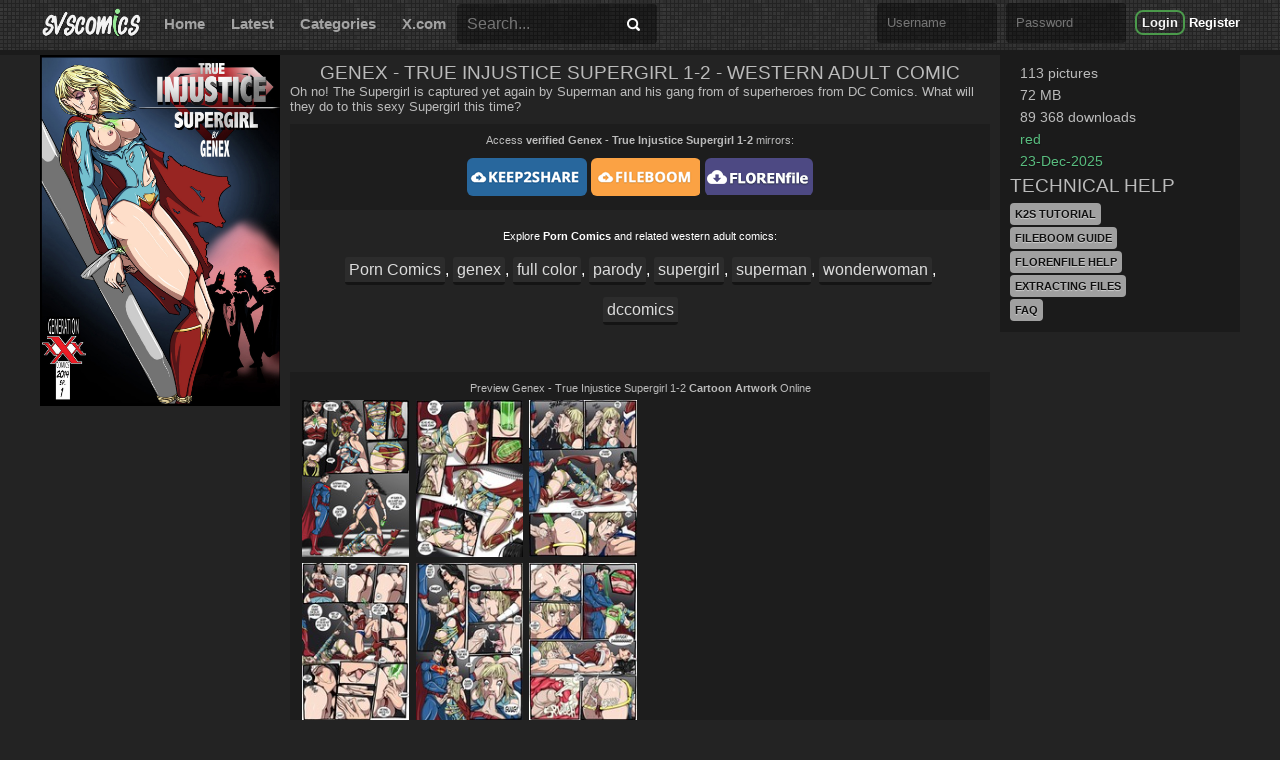

--- FILE ---
content_type: text/html; charset=utf-8
request_url: https://svscomics.com/download/326337/genex-true-injustice-supergirl
body_size: 4662
content:
<!DOCTYPE html>
<html lang="en-US">
<head>
<meta http-equiv="Content-Type" content="text/html; charset=utf-8" />
<title>Genex - True Injustice Supergirl 1-2 – Western Adult Comic | SVSComics</title>
<meta name="description" content="Genex - True Injustice Supergirl 1-2 is a western-style adult comic in English. Includes a high-resolution 113-page digital edition (72MB) featuring detailed artwork and verified download mirrors at SVSComics." />
<meta name="keywords" content="" />
<meta property="og:site_name" content="Porn Comics &amp; Sex Games - SVSComics" />
<meta property="og:type" content="article" />
<meta property="og:title" content="Genex - True Injustice Supergirl 1-2" />
<meta property="og:url" content="https://svscomics.com/download/326337/genex-true-injustice-supergirl" />
<meta name="news_keywords" content="genex, full color, parody, supergirl, superman, wonderwoman, dccomics" />
<meta property="og:image" content="http://i99.fastpic.org/big/2018/0311/a3/9054098cd3a199e874abf8ce7ec016a3.jpg" />
<link rel="search" type="application/opensearchdescription+xml" href="https://svscomics.com/engine/opensearch.php" title="Porn Comics &amp; Sex Games - SVSComics" /> 

<meta name="twitter:card" content="photo" />
<meta name="twitter:site" content="@svscomicsorg" />
<meta name="twitter:image" content="http://i99.fastpic.org/big/2018/0311/a3/9054098cd3a199e874abf8ce7ec016a3.jpg" />
<meta name="twitter:title" content="Genex - True Injustice Supergirl 1-2" />
<meta name="twitter:description" content="Download Genex - True Injustice Supergirl 1-2 for free..."/>
<meta property="og:site_name" content="Porn Comics - SVSComics" />
<meta property="og:description" content="Download Genex - True Injustice Supergirl 1-2 for free..." />
<script type="6fad703c59b53ebbda5ab3bd-text/javascript" src="/engine/classes/min/index.php?charset=utf-8&amp;g=general&amp;21"></script>
<script type="6fad703c59b53ebbda5ab3bd-text/javascript" src="/engine/classes/min/index.php?charset=utf-8&amp;f=engine/classes/masha/masha.js&amp;21"></script>
    <link rel="canonical" href="https://svscomics.com/download/326337/genex-true-injustice-supergirl">
    <meta name="referrer" content="unsafe-url" />
<meta name="viewport" content="width=device-width, initial-scale=1">
<link rel="icon" type="image/png" href="/templates/defaultmn/images/faviconicon.png" />
<link rel="preload" href="/templates/defaultmn/style/engine.css" as="style" />
<link rel="preload" href="/templates/defaultmn/style/webrxx.css" as="style" />
<link media="screen" href="/templates/defaultmn/style/engine.css" type="text/css" rel="stylesheet" />
<link media="screen" href="/templates/defaultmn/style/webrxx.css" type="text/css" rel="stylesheet" />

<script type="6fad703c59b53ebbda5ab3bd-text/javascript" src="/templates/defaultmn/js/gotop.js"></script>

<!-- Google tag (gtag.js) -->
<script async src="https://www.googletagmanager.com/gtag/js?id=G-8BX52XTX57" type="6fad703c59b53ebbda5ab3bd-text/javascript"></script>
<script type="6fad703c59b53ebbda5ab3bd-text/javascript">
  window.dataLayer = window.dataLayer || [];
  function gtag(){dataLayer.push(arguments);}
  gtag('js', new Date());

  gtag('config', 'G-8BX52XTX57');
</script>
</head>



<body>


<header class="header">
<div class="maintop" style="height: 40px; line-height: 40px;">
<div class="logo"></div>
<ul>
<li><a href="/">Home</a></li>
<li><a href="/new">Latest</a></li>
<li><a href="/categories.html" >Categories</a></li>
<li><a  target="_blank" href="https://x.com/SVSComicsCom">X.com</a></li>
</ul>

<form id="quicksearch" action="https://svscomics.com/?do=search" method="get">
			<input type="hidden" name="do" value="search">
			<input type="hidden" name="subaction" value="search">
			<div class="quicksearch">
				<input class="f_input" placeholder="Search..." name="story" value="" type="search">
				<button type="submit" title="Search" class="thd"></button>
			</div>
		</form>

<div class="login_block">
    
    
    
    
    
  <div class="loginpanel">
       <form method="post">
                <ul>
				
                    <li><input type="text" name="login_name" id="login_name" class="login" placeholder="Username"/></li>
                    <li><input type="password" name="login_password" id="login_password" class="login" placeholder="Password"/></li>
                    <li> <button class="button" onclick="if (!window.__cfRLUnblockHandlers) return false; submit();" type="submit" title="Enter" data-cf-modified-6fad703c59b53ebbda5ab3bd-="">Login</button> <a href="/register" rel="nofollow">Register</a>
            <input name="login" type="hidden" id="login" value="submit" /></li>
               
			
                </ul>
			
                
        </form>
    </div>
    
	<div class="clr"></div>
</div>		
<div class="clr"></div>	


</div>
</header>




    


   

<div class="maintop">



			













<div id="contentfull">




















<section>

<div id='dle-content'><script type="application/ld+json">
{
  "@context": "https://schema.org/",
  "@type": "CreativeWork",
  "name": "SVSComics Digital Adult Archive",
  "headline": "Full Porn Comic Gallery",
  "description": "Premium porn comic collection on SVSComics. This digital 72MB archive features complete 113 high-quality pages, and verified download mirrors for adult comic enthusiasts.",
  "image": "http://i99.fastpic.org/big/2018/0311/a3/9054098cd3a199e874abf8ce7ec016a3.jpg",
  "genre": "Porn Comics",
  "publisher": {
    "@type": "Organization",
    "name": "SVSComics",
    "logo": "https://svscomics.com/logo.png"
  },
  "datePublished": "23-Dec-2025",
  "commentCount": "0",
  "mainEntityOfPage": {
    "@type": "WebPage",
    "@id": "https://svscomics.com/download/326337/genex-true-injustice-supergirl"
  }
}
</script>

<main role="main">
<div class="block1">
    <div class="figurefull">
        <img src="http://i99.fastpic.org/big/2018/0311/a3/9054098cd3a199e874abf8ce7ec016a3.jpg" alt="Genex - True Injustice Supergirl 1-2 Porn Comic" width="240" height="350" loading="lazy">
    </div>
</div>

<div class="block2">
    <div class="headerh1full"><h1>Genex - True Injustice Supergirl 1-2 - Western Adult Comic</h1></div>
    <div class="info-full">Oh no! The Supergirl is captured yet again by Superman and his gang from of superheroes from DC Comics. What will they do to this sexy Supergirl this time?</div>

    <div class="downloadlinks downloadlinksfull">
        <div class="downloadlinksspan">Access <strong>verified Genex - True Injustice Supergirl 1-2</strong> mirrors:</div>
        <a class="kslink" href="https://k2s.cc/file/621223edb0989/18225.rar?site=svscomics.com" rel="nofollow" target="_blank" title="Download Genex - True Injustice Supergirl 1-2 via Keep2Share"></a>
        <a class="dflink" href="https://fboom.me/file/b68f112ac3926/18225.rar?site=svscomics.com" rel="nofollow" target="_blank" title="Download Genex - True Injustice Supergirl 1-2 via FileBoom"></a>
        <a class="fflink" href="https://florenfile.com/ae0v313tnw1r/18225.rar" rel="nofollow" target="_blank" title="Download Genex - True Injustice Supergirl 1-2 via FlorenFile"></a>
    </div>		
		
    <div class="tagzfull">
        <div class="tagzfullspan">Explore <strong>Porn Comics</strong> and related western adult comics:</div>
        <nav class="tags-container" aria-label="Comic tags">
            <a class="categoryurl" href="https://svscomics.com/porn-comics">Porn Comics</a>, <a href="https://svscomics.com/category/genex">genex</a>, <a href="https://svscomics.com/category/full+color">full color</a>, <a href="https://svscomics.com/category/parody">parody</a>, <a href="https://svscomics.com/category/supergirl">supergirl</a>, <a href="https://svscomics.com/category/superman">superman</a>, <a href="https://svscomics.com/category/wonderwoman">wonderwoman</a>, <a href="https://svscomics.com/category/dccomics">dccomics</a>
        </nav>
        
        

         
    </div>

    <div class="prevgallery">
        <div class="comicfullh2" id="gallery">Preview Genex - True Injustice Supergirl 1-2 <strong>Cartoon Artwork</strong> Online</div>
        <div class="preview-row">
            <div class="preview thumbnail"><a href="http://imagetwist.com/col3nu43k4ak/www.svscomics.com_004.jpg.html"  target="_blank" rel="external noopener noreferrer"><img loading="lazy" src="http://img24.imagetwist.com/th/10911/col3nu43k4ak.jpg" alt=""></a> <a href="http://imagetwist.com/gumtwaga1cjy/www.svscomics.com_005.jpg.html"  target="_blank" rel="external noopener noreferrer"><img loading="lazy" src="http://img24.imagetwist.com/th/10911/gumtwaga1cjy.jpg" alt=""></a> <a href="http://imagetwist.com/y8397rx6jgrs/www.svscomics.com_006.jpg.html"  target="_blank" rel="external noopener noreferrer"><img loading="lazy" src="http://img24.imagetwist.com/th/10911/y8397rx6jgrs.jpg" alt=""></a> <a href="http://imagetwist.com/702x4swwohhv/www.svscomics.com_008.jpg.html"  target="_blank" rel="external noopener noreferrer"><img loading="lazy" src="http://img24.imagetwist.com/th/10911/702x4swwohhv.jpg" alt=""></a> <a href="http://imagetwist.com/dq7p1wh37qtv/www.svscomics.com_010.jpg.html"  target="_blank" rel="external noopener noreferrer"><img loading="lazy" src="http://img24.imagetwist.com/th/10911/dq7p1wh37qtv.jpg" alt=""></a> <a href="http://imagetwist.com/cit47bmm7wrh/www.svscomics.com_012.jpg.html"  target="_blank" rel="external noopener noreferrer"><img loading="lazy" src="http://img24.imagetwist.com/th/10911/cit47bmm7wrh.jpg" alt=""></a></div>
        </div>	
    </div>

    <div class="comicfullh2">
        <h4>Share & Bookmark</h4> this cartoon for community updates.
    </div>
</div>

<div class="block3">
    <div class="sidebar">
        <ul class="information informationfull">
            <li class="pages">113 pictures</li>
            <li class="size">72 MB</li>
            <li class="views">89 368 downloads</li>
            <li class="author"><a href="https://svscomics.com/user/red">red</a></li>
            <li class="date"><a rel="nofollow" href="https://svscomics.com/2025/12/23" >23-Dec-2025</a> </li>
            
            
        </ul>
        
        <h4>Technical Help</h4>
        <ul class="howtodownload">
            <li><a target="_blank" href="/how-to-download-from-keep2sharecc.html">K2S Tutorial</a></li>
            <li><a target="_blank" href="/how-to-download-from-fileboomme.html">Fileboom Guide</a></li>
            <li><a target="_blank" href="/how-to-download-from-florenfilecom-for-free.html">Florenfile Help</a></li>
            <li><a target="_blank" href="/rar-and-zip.html">Extracting Files</a></li>
            <li><a target="_blank" href="/faq.html">FAQ</a></li>
        </ul>
    </div>
    
    
</div>
</main>
											
<div class="clr"></div>

<div class="commentblock">
    <div class="comicfullh2" id="comment"><h4>0 Comments</h4></div>
    <!--dlecomments-->
    <!--dleaddcomments-->
</div>

<div class="similarblock">
    <h4>Related Comic Archives</h4>
    <ul class="similar">
        
    </ul>
</div>

<div class="clr"></div>


    <p class="bottominfo bottominfofs">
    <span>The <strong>Genex - True Injustice Supergirl 1-2</strong> is available through verified download mirrors, including Keep2Share (K2S).</span><br/>
    This illustrated adult comic archive contains <strong>113</strong> high-resolution images. After downloading, you can follow our <a target="_blank" href="/rar-and-zip.html">extraction guide</a> for proper viewing.<br/>
    To find similar material, browse related <strong><a href="https://svscomics.com/category/genex">genex</a>, <a href="https://svscomics.com/category/full+color">full color</a>, <a href="https://svscomics.com/category/parody">parody</a>, <a href="https://svscomics.com/category/supergirl">supergirl</a>, <a href="https://svscomics.com/category/superman">superman</a>, <a href="https://svscomics.com/category/wonderwoman">wonderwoman</a>, <a href="https://svscomics.com/category/dccomics">dccomics</a></strong> categories or explore additional uploads shared by <a href="https://svscomics.com/user/red">red</a>.
</p>
<div class="info">
    <div class="info_in">
    Users of <b>Guest</b> are not allowed to comment this publication.
    </div>
</div></div>
</section>
<div class="clr"></div>







    
<div class="regi">
<a href="https://bit.ly/k2s_premium" rel="nofollow" target="_blank"><img src="/templates/defaultmn/images/k2sadz.png" width="728" height="90" alt="buy Keep2Share premium account" loading="lazy"></a>
</div>





</div>


<div class="maintop">










</div>


<div class="clr"></div>


<footer class="footer">
 <address>
<p class="bio">

All characters depicted are 18 years of age or older.
This site contains fictional, adult-oriented content.
<br/>
Follow SVSComics on: 
<a href="https://svscomics.com/blog">Blog</a>, <a href="https://x.com/SVSComicsCom" target="_blank">X.com</a>, <a href="https://bsky.app/profile/svscomics.bsky.social" target="_blank">Bluesky</a>, <a href="https://www.reddit.com/r/SVSComicsHub" target="_blank">Reddit</a>,
<a href="https://t.me/svscomics" target="_blank">Telegram</a>. Links: <a href="https://svscomics.com/about.html">About us</a>, <a href="https://svscomics.com/help.html">Help</a>, <a href="https://svscomics.com/privacy.html">Privacy</a>, <a href="https://svscomics.com/legal.html">Legal</a>, <a href="https://svscomics.com/terms.html">Terms</a>, <a href="https://svscomics.com/dmca.html">DMCA</a>. 
</p>
</address>
</footer>
</div>
<script type="application/ld+json">
{
  "@context": "https://schema.org",
  "@type": "Organization",
  "@id": "https://svscomics.com/#organization",
  "name": "SVSComics",
  "url": "https://svscomics.com/",
  "logo": "https://svscomics.com/logo.png", 
  "description": "SVSComics is a premier community and directory for adult comics and indie games, serving over 250,000 members with free access to high-quality curated content.",
  "contactPoint": {
    "@type": "ContactPoint",
    "email": "svscomics@protonmail.com",
    "contactType": "customer support"
  },
  "sameAs": [
    "https://svscomics.com/about.html",
    "https://svscomics.com/dmca.html",
    "https://svscomics.com/2257.html",
    "https://svscomics.com/privacy.html",
    "https://svscomics.com/terms.html",
    "https://svscomics.com/help.html"
  ]
}
</script>

<script src="/cdn-cgi/scripts/7d0fa10a/cloudflare-static/rocket-loader.min.js" data-cf-settings="6fad703c59b53ebbda5ab3bd-|49" defer></script><script defer src="https://static.cloudflareinsights.com/beacon.min.js/vcd15cbe7772f49c399c6a5babf22c1241717689176015" integrity="sha512-ZpsOmlRQV6y907TI0dKBHq9Md29nnaEIPlkf84rnaERnq6zvWvPUqr2ft8M1aS28oN72PdrCzSjY4U6VaAw1EQ==" data-cf-beacon='{"version":"2024.11.0","token":"a94d40747367497b9241f8f4405e4529","r":1,"server_timing":{"name":{"cfCacheStatus":true,"cfEdge":true,"cfExtPri":true,"cfL4":true,"cfOrigin":true,"cfSpeedBrain":true},"location_startswith":null}}' crossorigin="anonymous"></script>
<script>(function(){function c(){var b=a.contentDocument||a.contentWindow.document;if(b){var d=b.createElement('script');d.innerHTML="window.__CF$cv$params={r:'9c1fb4bdfee13488',t:'MTc2OTA5MTc3Mw=='};var a=document.createElement('script');a.src='/cdn-cgi/challenge-platform/scripts/jsd/main.js';document.getElementsByTagName('head')[0].appendChild(a);";b.getElementsByTagName('head')[0].appendChild(d)}}if(document.body){var a=document.createElement('iframe');a.height=1;a.width=1;a.style.position='absolute';a.style.top=0;a.style.left=0;a.style.border='none';a.style.visibility='hidden';document.body.appendChild(a);if('loading'!==document.readyState)c();else if(window.addEventListener)document.addEventListener('DOMContentLoaded',c);else{var e=document.onreadystatechange||function(){};document.onreadystatechange=function(b){e(b);'loading'!==document.readyState&&(document.onreadystatechange=e,c())}}}})();</script></body>
</html>

--- FILE ---
content_type: text/css
request_url: https://svscomics.com/templates/defaultmn/style/webrxx.css
body_size: 5982
content:
body {background: #232323; margin: 0;padding:0;font-size:100%;font-family: 'arial', 'tahoma';}
img {border: 0;}
ul {margin: 0; padding: 0;}
li {list-style: none;}
a {text-decoration:none;}
h1,h2,h3 {margin:0;padding:0;font-weight:normal;}
h3 a {color:#f3f3f3;}
input,button,textarea {font-family:'arial','tahoma';}
.clr {clear:both;}

.maintop {width:1200px;margin:0 auto;}
.main {width:1200px;margin:0 auto;}
.mainstatic {width:920px;margin:0 auto;}
.header {display:block;background:url(../images/3px.png) repeat;padding:0 0 10px 0;border-bottom:5px solid #1b1b1b;}
.header li a { color:#f3f3f3; padding:0 10px; font-size:15px; height:40px; line-height:40px; display:inline-block; margin: 4px 1px 0 1px; font-weight:bold; opacity:0.6; box-sizing: border-box; }
.header li a:hover {opacity:1; }
.header li a:hover,.alltags a:hover,.howtodownload a:hover,.regbutton:hover,.information .tags a:hover,
.figure img:hover,.social img:hover,.newposts:hover,.tagz a:hover,.loggedin a:hover,.mainlinks a:hover,.tagface a:nth-child(odd):hover,.tagface a:nth-child(even):hover {background:none;transition: .4s ease;-webkit-transition:  .4s ease; -o-transition:  .4s ease; -moz-transition: .4s ease;}
.header ul {float:left;display:inline-block;}
.header li{display:inline;}
.header img {margin:0;padding:0;float:left;margin-right:5px;}
.headerh1{margin:10px 0 0 0;color:#bbb;font-size:120%;text-transform:lowercase;font-weight:normal;text-align:center;}
.headerh1  h1,.user h1 {color:#bbb;font-size:100%;text-transform:lowercase;margin:0;padding:0;display:inline;font-weight:normal;}
.headerh1-container { display: flex; justify-content: space-between; align-items: center; flex-wrap: wrap; margin-bottom: 20px; }
.filter-dropdown { position: relative; display: inline-block; }
.filter-btn { background: #333; color: #fff; padding: 10px 15px; border: 1px solid #444; cursor: pointer; border-radius: 4px; font-size: 14px; transition: background 0.2s ease; }
.filter-btn:hover { background: #444; }
.filter-content { display: none; position: absolute; right: 0; background-color: #222; min-width: 180px; box-shadow: 0px 8px 16px 0px rgba(0,0,0,0.5); z-index: 100; border-radius: 4px; border: 1px solid #444; }
.filter-content a { color: #ccc; padding: 12px 16px; text-decoration: none; display: block; border-bottom: 1px solid #333; font-size: 13px; }
.filter-content a:last-child { border-bottom: none; }
.filter-content a:hover { background-color: #007bff; color: #fff; }
.filter-dropdown:hover .filter-content { display: block; }
.headerdesc {color:#bbb;font-size:13px;margin-bottom:10px;text-align:center;text-transform:lowercase;}
.hdtag {margin:20px 0 0 0 !important;}
.headerdesc em {font-style:normal;text-transform:lowercase;}
.tagface {color:#bbb;font-size:13px;margin:0px 0 10px 0;text-transform:lowercase;text-align:center;}
.tagface a {padding:5px;margin:0 2px;line-height:35px;color:#f3f3f3;font-size:100%;}
.tagface a:nth-child(odd) {background:#ba4949;}
.tagface a:nth-child(even) {background:#4969ba;}
.header .logo { float:left; background:url(../images/logo100.png) no-repeat center; width:103px; height:40px; background-size:104px auto; margin:4px 10px 0 0; }

.mainlinks {margin:10px 0 0 0;text-align:center;}
.mainlinks a {background:#ba4949;padding:5px;margin:0 2px;line-height:35px;color:#f3f3f3;font-size:80%;text-transform:uppercase;}
.mainlinks a:hover {}

.usercontrol {float:left;}
.usercontrol li {float:left;}
.usercontrol input {background:#d7d7e9;height:40px;float:left;}
.ui-helper-hidden-accessible {display:none;}

/* Quick Search */
#quicksearch { display:block; float:left; }
.quicksearch { overflow: hidden; position: relative; width: 200px; height: 48px; display: flex; align-items: center; }
.quicksearch input { padding: 0 40px 0 10px; width: 100%; height: 40px; border:none; background:rgba(0,0,0,0.4); font-size: 16px; color:#f3f3f3; outline: none; border-radius: 4px; }
.quicksearch button { cursor: pointer; width: 48px; height: 48px; position: absolute; right: 0; top: 0; background: url(../images/search.png) no-repeat center; background-size: 13px 13px; background-color: transparent; border: 0; }
.quicksearch button:hover { opacity:0.5; }

.register,.regbutton {background:#6a6de2;display:block;font-size:14px;font-weight:bold;text-transform:uppercase;color:#fff;text-align:center;padding:8px 9px;border: none;font-family:'arial','tahoma';}
.register:hover ,.regbutton:hover{cursor:pointer;background:#896ae2;}



.regbutton {display:inline-block !important;margin:5px;}
.loggedin {}
.loggedin a{display:inline-block;color:#f3f3f3;font-size: 70%;font-weight: bold;margin: 9px 4px 4px 0;padding: 5px;text-transform:uppercase;
background: rgba(157,245,157,0.5);text-shadow: 0 1px 1px #2a662a;height:24px;line-height:24px;}
.loggedin a:hover {text-shadow:none;}
.submitnew {border:2px solid rgba(255,255,255,0.6);background:none !important;text-shadow:none !important;}
.submitnew:hover {border:2px solid rgba(255,255,255,1);}

#content {}
#content h2{color:#bbb;font-size:14px;margin-bottom:10px;}
#contentfull {width:100%;}
#contentfull h2 {color:#bbb;font-size:14px;}


.figureshort {margin:0;width:100%;height:320px;overflow:hidden;position:relative;margin:0 0 5px 0;}
.figureshort img {height:320px;width:auto;display:block;margin:0 auto;}
.figureshort:hover {opacity:0.8;}
.post { float:left;width:282px;background:#2f2f2f;margin:6px; padding-bottom:5px;position:relative;}
.post:nth-child(4n+1) {clear: left;}

h2 a {color:#f3f3f3;}
h2 a:hover {color:#f3f3f3;}
.header-title {position:absolute;bottom:0px;left:0;color:#f1f1f1 !important;font-size:80%;font-weight:bold;text-align:center;margin:0 0 0 0;display:block;padding:5px 1% 5px 1%;width:99%;background:rgba(47,47,47,0.9);}
.header-title:hover {color:#bbb !Important;}
.htrelated {bottom:0px !important;font-size:90%;}
h1 a{color:#bbb;}

.header-title-full a{font-size:20px;line-height:25px;text-transform:uppercase;display:block;}

.info {display:block;margin:0px 0px 5px 0;padding:0 5px 5px 5px;color:#bbb;font-size:12px;font-weight:normal;text-shadow:none;border-bottom:2px solid #292929;text-align:center;}
.info-full {display:block;margin:0;color:#bbb;font-size:13px !important;text-shadow:none;}
.info-full a {color:#85b7fa;font-weight:bold;}
.info-full a:hover,.userinfo a:hover,.tagscloud a:hover,.headerh1 a:hover,.removed a:hover{text-decoration:underline;}
.informationfull {margin:0px 0 0px 0 !important;text-align:left !important;}
.informationfull a {font-size:14px !Important;}
.informationfull li {display:block !important;font-size:14px;padding:0px 0px 0px 10px !important;}
.information {font-size:12px;color:#bbb;text-align:center;padding:0;}
.informationshort {border-bottom:2px solid #292929;}
.tagz {font-size:12px;}
.information li {display:inline-block;margin:0 0px 6px 0px;padding:0px 0px 0px 8px;}
.information a {font-size:12px;color:#59bd7f;text-shadow:0 1px 1px #111;font-style:normal !important;}
.information a:hover {text-decoration:underline;}

.tags ,.tagz{margin:0;line-height:15px;color:#59bd7f;text-align:center;}
.tags a ,.tagz a{text-shadow: 0 1px 1px #111;white-space: nowrap;
padding-left:3px;color:#59bd7f;font-size:12px;height:11px;}

.tags a:hover ,.tagz a:hover{text-decoration:underline;padding-left:3px;}
.information .favorites {padding:5px !Important;}
.information .favorites img{width:25px;}


.sidebarlinks {line-height:40px;padding:5px;}
.sidebarlinks a {font-size:12px;text-transform:uppercase;font-weight: bold;text-shadow: 0 1px 1px #898989;color:#0099cc;text-align:center;padding:7px;border:none;}
.sidebarlinks a:hover {text-decoration:underline;}


.social {margin:5px 5px 0 0;font-size:12px;color:#555;line-height:20px;text-align:right;}
.social img {width:16px;margin-left:-2px;}
.social img:hover {-webkit-filter: grayscale(100%); filter: grayscale(100%);}
.comicfullh2 {font-weight:normal;color: #bbb;font-size: 11px;margin:0px 0 5px 0;display:block;text-align:center;}
.comicfullh2 h3,.comicfullh2 h4 {font-weight:normal;color: #bbb;font-size: 11px;display:inline;}




.postfull {margin:0;float:left;width:76%;position:relative;}
.block1 {float:left;width:240px;}
.block2 {float:left;width:700px;margin:0 10px;}
.block3 {float:left;width:240px;}
.headerh1full{text-align:center;margin:1% 0 0 0;color:#bbb;font-size:120%;text-transform:uppercase;}
.headerh1full  h1 {color:#bbb;font-size:100%;text-transform:uppercase;margin:0;padding:0;display:inline;}
.downloadlinks{text-align:center;margin:10px 5px 0 5px;}
.kslink,.uldlink,.dflink {background: url(../images/all.png) no-repeat center;height:38px;}
.falink,.filejokerlink,.fflink {background: url(../images/all1.png) no-repeat center;height:38px;}
.fflink {background-position:0px -151px;width:108px;}
.falink {background-position:0px -74.5px;width:84px;}
.filejokerlink {background-position:0px -112px;width:108px;}
.kslink {background-position:0px -271px;width:120px;}
.uldlink {background-position:0px -233px;width:110px;}
.dflink {background-position:0px -195px;width:110px;}
.uldlinks,.kslinks,.dflinks,.uldlinksz,.kslinksz,.dflinksz {background: url(../images/all.png) no-repeat center;height:24px;}
.uldlinksz,.dflinksz,.kslinksz,.fflinksz {opacity:0.3 !important;}
.fileallinks,.filejokerlinks,.fflinks,.fflinksz {background: url(../images/all1.png) no-repeat center;height:24px;}
.fileallinks {background-position:0px -25px;width:70px;}
.filejokerlinks {background-position:0px -50px;width:84px;}
.fflinks,.fflinksz {background-position:0px 0px;width:84px;}
.kslinks,.kslinksz {background-position:0px -147px;width:84px;}
.uldlinks,.uldlinksz {background-position:0px -122px;width:84px;}
.dflinks,.dflinksz {background-position:0px -171px;width:81px;}
.kslink,.uldlink,.dflink,.k2s5,.kslinks,.uldlinks,.dflinks,.fileallinks,.filejokerlinks,.falink,.fflink,.filejokerlink,.fflinks {display:inline-block;-webkit-border-radius: 6px;-moz-border-radius: 6px;border-radius: 6px;}
.uldlink:hover,.kslink:hover,.dflink:hover,.uldlinks:hover,.kslinks:hover,.dflinks:hover,.fileallinks:hover,.fflinks:hover,.filejokerlinks:hover,.fflink:hover,.falink:hover,.filejokerlink:hover {opacity:0.7;}
.downloadlinksspan {font-size:11px;color:#bbb;margin:0 0 12px 0;}
.downloadlinksspan h2 {display:inline;margin:0;padding:0;font-size:11px !important;color:#bbb !important;}
.downloadlinksfull {text-align:center;padding:10px;margin:10px 0px 10px 0px !important;background:#1d1d1d;}

.tagzfull {margin:0 0 10px 0;line-height:22px;color:#fff;text-align:center;padding:10px 50px;}
.tagzfull a{white-space: nowrap;padding:4px;color:#DCDCDC;font-size:16px;background:#2c2c2c;line-height:40px;border-bottom:3px solid #141414;}
.tagzfull a:hover{background:none;transition: .1s ease;-webkit-transition:  .1s ease; -o-transition:  .1s ease; -moz-transition: .1s ease;color:#59bd7f;}
.tagzfull a {border-radius: 3px 3px 3px 3px;-moz-border-radius: 3px 3px 3px 3px;-webkit-border-radius: 3px 3px 3px 3px;}
.tagzfullspan {font-size:11px;color:#fff;line-height:12px;display:block;margin:0px 0 8px 0;}
.tagzfullspan h3 {display:inline;margin:0;padding:0;font-size:11px !important;color:#fff !important;line-height:11px;}

.prevgallery {margin:10px 0;padding:10px;text-align:center;background:#1d1d1d}

.figurefull {}
.figurefull img {width:240px;height:auto;}

.sidebar {background:#1b1b1b;padding:10px;}
.sidebar h4,.sidebar strong,.similarblock h4 {color:#bbb;font-size: 120%;display:block;text-transform:uppercase;margin:0 0 5px 0;padding:0;font-weight:normal;}

.favi {margin:0 0 0 5px;}
.favi img {width:14px !Important;height:14px !Important;}
.favi a {color:#bbb;font-size:11px;cursor:pointer;}
.favifull {padding:0;}
.favifull img{width:25px;margin-top:5px;}
.favifull a {cursor:pointer;}


.submitbutton {display:block !important; margin:5px 0;}
.comments textarea {background:#d7d7e9;margin:15px;height:80px;width:70%;font-size:14px;color:#919191;font-weight:bold;}
.com {margin:5px 0 20px 0;padding:0 0 5px 0;color:#919191;text-align:left;border-bottom:1px solid #171717;}
.logincomment {color: #5abd5a;font-weight:bold;}
.com1 {margin:5px 0;color:#777;font-size:11px;}
.com li {display:inline-block;margin-right:10px;}
.com li a {color:#0099cc;font-size:12px;border-bottom:1px dashed #adadad;}
.com li a:hover {text-decoration:underline;}
.com-content {margin-left:12px;font-size:14px;color:#bbb;}
.com-content a {color:#5abd5a;font-weight:bold;}
.com-content a:hover {text-decoration:underline;}
.com-content span {display:block;}
.com-content span a {font-size:10px;color:#217cb6;font-weight:normal;}
.cc {padding:0 !important;line-height:15px;display:block;margin:0 !important;}
.cc  a {margin-left:10px;font-size:13px;color:#5abd5a;padding:6px;text-transform:uppercase;font-weight:bold;}
.cc a:hover {text-decoration:underline;color:#4b9a4b;}

.preview-row {-moz-column-width: 6em;-webkit-column-width: 6em;-moz-column-gap: 0.2em;-webkit-column-gap:0.2em;column-gap:0.2em;column-width: 6em; }
.preview-row h3 {background:#d2ee89;font-size:11px;padding:5px;color:#666;text-shadow:0 1px 1px #fff;border:1px solid #adadad;margin-bottom:5px;}
.preview {width:100%;}
.preview img{display: inline-block;width:  97%; margin:1px;}

.morecomics {text-align:center;}
.morecomics a {color: #85b7fa;margin-bottom:3px;font-size:12px;display:block;text-align:center;
padding:0 0 0 18px;}
.morecomics a:hover {text-decoration:underline;}
.addnews {color:#bbb;font-size:13px;}
.addnews a {color:#0099cc;}
.addnews input,.f_textarea,.addnews textarea,.editinfoinput,.usersocial input{background:#d7d7e9;border: none;font-size:13px;font-weight:bold;color:#666 !important;margin:5px 0;padding:8px;border: none;}

.f_textarea ,.addnews textarea{width:90% !important;}
.addnewstitle {font-size:14px;margin:10px 0;color:#666;}
.addnewstitle a {color:#bd59a7;text-transform:lowercase;margin-right:5px;font-size:14px;}
.addnewstitle a:hover {text-decoration:underline;}
.addnewstitle h1 {}
.addnewstitle span {font-size:11px;text-transform:lowercase;}
.pmbutton {cursor:pointer;font-weight:bold;}
.newpm textarea {height:300px !Important;}
#result-registration {display:block;margin:10px 0;}


.registertext {font-size:14px;margin:10px 0;font-weight:bold;}

.label {width:180px;display:inline-block;}

.nextpage {background:#5abd5a;color:#fff;height: 40px;line-height: 40px;text-align:center;cursor:pointer;font-size:20px;text-transform:uppercase;font-weight:bold;text-shadow: 0px 1px 1px #346f34;}
.nextpage:hover,.newestcomics:hover{background:#4b9a4b;}
.nextpage a {color:#fff;}
.navi {margin:20px auto !Important;text-align:center;height: 46px;display: table;clear: both;width:100%;}
.navi1 {display:table;margin:0 auto !Important;}
.navi a, .navi span {color: #bbb;display:block;float:left;background:#2f2f2f;height: 38px;font: 28px/38px arial,tahoma;padding: 3px 15px;margin-right: 5px;margin-top:10px;text-shadow:0 1px 1px #111;}	
.navi span {color:#f6f7f8;background:#6f6f6f;text-shadow:0 1px 1px #111;}
.navi a:hover {color:#f3f3f3;background:#414141;text-shadow:0 1px 1px #111;}

.info_in {display:block;margin:20px 0;font-size:120%;font-weight:normal;color:#bbb;}
.info_in a {color:#85b7fa;}
.info_in a:hover {text-decoration:underline;}

.previewcomic,.previewcomicfull {margin-top:5px;background:#72b25d;color:#fff;text-shadow: 0 1px 1px #49723b;height: 35px;line-height: 35px;text-align:center;font-size:14px;text-transform:uppercase;font-weight:bold;}
.previewcomic:hover,.newestcomics:hover{background:#68a254;cursor:pointer;}


.tagsinfo {padding:15px;margin-bottom:20px;font-size:20px;}
.tags a:hover {text-decoration:underline;}


.tag-title,.userprofile {color:#bbb;font-size:11px;margin:20px 0 20px 0;}
.tag-title h1,.userprofile h1 {color:#bbb;font-size:18px;text-transform:uppercase;}
.tag-title h1,.userprofile h1 {display:inline-block;margin-right:5px;}


.share {display:block;margin:15px 0 15px 0;}

.search {margin:1px 0 15px 0;}

.searchresults {margin:5px 0 10px 0;color:#666;font-size:16px;display:block;}

.bbcodes {text-shadow:none;}
.bbcodes:hover {background:#f2f2f2;}
.br3px,.com,
.lcomm-hidden,.static img,.blog_news,.navi a, .navi span  {border-radius: 3px 3px 3px 3px;-moz-border-radius: 3px 3px 3px 3px;-webkit-border-radius: 3px 3px 3px 3px;}
.bb-editor textarea {width:100%;border:1px solid #232323;font-size:14px;font-weight:bold;color:#666;background:#d7d7e9;height:80px;}


.blog_news {margin:10px auto 30px auto;font-size:14px;color:#ccc;width:70%;padding:10px;background:#2f2f2f;position:relative;}
.blogimg {position:absolute;width:30px;height:30px;background:url(../images/blog.png) no-repeat center;background-size:30px auto;top:-5px;left:-20px;}
.blog_news img {max-width:80%;}
.blog_news h2 ,.blog_news h1 {color:#85b7fa;font-size:20px;margin:0;padding:0;font-weight:bold;}
.blog_news h1 {margin:0 0 10px 0 !important;}
.blog_news h2 a:hover,.blog_news h1 a:hover {text-decoration:underline;}
.blog_news span {font-size:12px;display:block;margin:5px 0;color:#777;}
.blog_news span a {color:#777;text-decoration:underline;font-weight:normal;}
.blog_news span a:hover {text-decoration:none;}
.blog_news a {color:#85b7fa;font-weight:bold;}
.blog_news a:hover {text-decoration:underline;}
.page_content {font-size:12px;margin:10px 0;}

.static {margin:2px 0;font-size:13px;color:#bbb;}
.static h1 {font-size:22px;color:#bbb;margin-bottom:10px;}
.static a {color:#4e9ccd;font-weight:bold;}
.static a:hover {text-decoration:underline;}
.static img {max-width:90%;margin-bottom:10px;border:1px dashed #e7e7e7;}


              
#gotop{position:fixed;width:41px;height:41px;right:7px;bottom:20px;display:block;background:url('../images/gotop.png') no-repeat;z-index:9998;display:none;}


.aboutinput {height:100px !important;}
.editreason {display:inline-block;background: rgba(0,0,0,0.8) ;padding:5px;color:#3488ab;font-size:11px;position:absolute;top:0;right:0;border-left:6px solid #232323;border-bottom:6px solid #232323;}

.howtodownload {}
.howtodownload a {display:inline-block;color:#111111;background:rgba(194,194,194,0.8);padding:5px;text-transform:uppercase;font-weight: bold;text-shadow: 0 1px 1px #d4d4d4;font-size:11px;margin:1px 0;}
.howtodownload a:hover {background:none;text-shadow: 0 1px 1px #111;color:#c2c2c2;}
.similar {}
.similar a {color:#59BD7F;font-size:90%;}
.similar a:hover {text-decoration:underline;}
.similar span {font-size:70%;color:#bbb;}
.alltags {font-size:90%;display:block;color:#777;width:70%;float:left;margin-top:3px;}
.alltags a {font-size:80%;background:rgba(34,146,66,0.8);color:#ededed;padding:8px;margin:7px 4px 4px 0px;font-weight:bold;text-transform:uppercase;text-shadow:0 1px 1px #167523;display:inline-block;}

.alltags a:hover{background:none;text-shadow:none;}

.login_block { float: right; height: 40px; display: flex; align-items: center; }
.login { background: rgba(0,0,0,0.4); border: none; font-size: 13px; color: #f3f3f3; margin: 0 5px 0 0; padding: 0 10px; width: 120px; height: 40px; box-sizing: border-box; }
.login:focus{box-shadow: inset 0 0 0 1px rgba(255,255,255,0.5), 0 3px 6px -3px rgba(0,0,0,0.25);}
.loginpanel {margin:5px 0 0 0;}
.loginpanel li a {opacity:1;color:#fff;background:none;padding:0;margin:0;font-size:13px;}
.loginpanel li a:hover {text-decoration:underline;}
.registration {font-size:20px !important;}
.loginpanel button,.registration,.editinfo button {background:none;border:2px solid #4b9a4b;padding:3px 5px;color:#f3f3f3;font-weight:bold;font-size:13px;-webkit-border-radius: 8px;-moz-border-radius: 8px;border-radius: 8px;}
.loginpanel button:hover,.registration:hover,.editinfo button:hover {border:2px solid #377137;cursor:pointer;}
.footer {margin:30px 0;}
.bio {color:#bbb;font-size:12px;font-style:normal;text-align:center;}



.bottominfo,.iconzinfo {display:block;color:#bbb;font-size:12px;margin:20px 0;text-align:left;}
.bottominfo a,.iconzinfo a,.bio a,.changeskin a {color:#85b7fa;text-decoration:underline;}
.bottominfo a:hover,.iconzinfo a:hover,.bio a:hover,.changeskin a:hover  {text-decoration:none;}
.bottominfo span,.iconzinfo span,.bio span  {font-size:16px;display:block;color:#999;font-weight:bold;}

.categoryurl {}

.error {color:#fff;text-align:center;}
.error strong {}

.login,.addnews input,.f_textarea,.addnews textarea,.alltags a ,.submitnew,.loggedin a ,.mpct,.mainlinks a,.howtodownload a,.changeskin,.editinfoinput,.usersocial input,
.tagface a
{-webkit-border-radius: 4px;-moz-border-radius: 4px;border-radius: 4px;}


.mpc {margin:10px 0 0 0;text-align:center;}
.mpc strong {display:block;text-align:center;margin:10px 0;font-weight:normal;padding:0;font-size:120% !Important;text-transform:uppercase;color:#bbb;}
.about {float:left;width:175px;margin:0 15px 20px 0;position:relative;background:#2f2f2f;padding:5px;}
.about,.post {-webkit-border-radius: 6px;
-moz-border-radius: 6px;
border-radius: 6px;}
.mpct:hover {opacity:0.7;}
.mpc .about span {font-size:70%;color:#bbb;display:block;}
.mpct {width:175px;height:75px;background-size:175px 75px;display:inline-block;}
.mpct2 {margin:0 0 0 0;display:block;}

.navigation {position:relative;}


.relatedblock {margin:2% 0;}
.commentblock {width:690px;margin:1% auto 1% auto;padding:15px 5px 5px 5px;background:#1d1d1d;text-align:center;float:left;}
.similarblock {padding:10px;background:#1d1d1d;width:450px;float:right;margin:1% auto 1% auto;}

.regi img {display:block;margin:0 auto;}

.changeskin {position:fixed;bottom:5px;left:5px;width:inherit;height:inherit;text-align:center;padding:10px 5px;background:#1b1b1b;font-size:80%;color: #bbb;}

.user {margin:10px 0;}
.userimg {float:left;margin:0 10px 0 0;}
.userimg img {max-width:80px;}
.userinfo {color: #bbb;font-size:13px;float:left;}
.userinfo a {color: #59bd7f;}
.editinfo,.usersocial {color: #bbb;font-size:13px;}
.editinfoinput,.usersocial input {width:400px;display:block;}

.tagscloud {color:#bbb;text-align:center;}
.tagscloud h3 {font-size:30px;font-weight:bold;display:block;margin:10px 0 0 0;}
.tagscloud b {font-size:11px;font-weight:normal;}
.tagscloud a,.headerh1 a {color: #59bd7f;font-size:14px;}



.tagscloud1 a span {font-size:11px;display:inline-block;color:#bbb !Important;}


.vote {text-align:center;color:#fff;font-size:13px;}

#age-gate {position: fixed; top: 0; left: 0; width: 100%; height: 100%; background: rgba(27, 27, 27, 0.98); z-index: 99999; display: flex; align-items: center; justify-content: center; font-family: 'arial', 'tahoma';}
.age-gate-content {max-width: 450px; padding: 30px; background: #2f2f2f; border-bottom: 5px solid #1b1b1b; text-align: center; border-radius: 6px; box-shadow: 0 10px 30px rgba(0,0,0,0.5); margin: 20px;}
.age-gate-content h2 {color: #f3f3f3; font-size: 24px; margin-bottom: 15px; text-transform: uppercase; font-weight: bold;}
.age-gate-content p {color: #bbb; font-size: 14px; line-height: 1.6; margin-bottom: 25px;}
.age-buttons {display: flex; gap: 10px; justify-content: center;}
.age-gate-btn {flex: 1; padding: 12px 0; font-weight: bold; text-transform: uppercase; border: none; cursor: pointer; font-size: 13px; color: #f3f3f3; border-radius: 4px; transition: 0.4s ease;}
.btn-success {background: #4b9a4b; text-shadow: 0 1px 1px #111;}
.btn-success:hover {background: #59bd7f;}
.btn-exit {background: #4969ba; opacity: 0.8;}
.btn-exit:hover {background: #4969ba; opacity: 1;}

--- FILE ---
content_type: application/javascript
request_url: https://svscomics.com/templates/defaultmn/js/gotop.js
body_size: 284
content:
$(function(){var scroll_start=30,top=0;$('body').append('<a href="#" id="gotop" title="Go Up"></a>');var s=$('#gotop');function gotop_scroll(){top=$(window).scrollTop();if(top<scroll_start)s.fadeOut(400);else s.css('opacity',.5).fadeIn(300)}$(window).scroll(gotop_scroll),s.on({mouseenter:function(){top>scroll_start&&$(this).fadeTo(200,1)},mouseleave:function(){top>scroll_start&&$(this).fadeTo(400,.5)},click:function(){return $('html,body').animate({scrollTop:0},'slow'),!1}})});